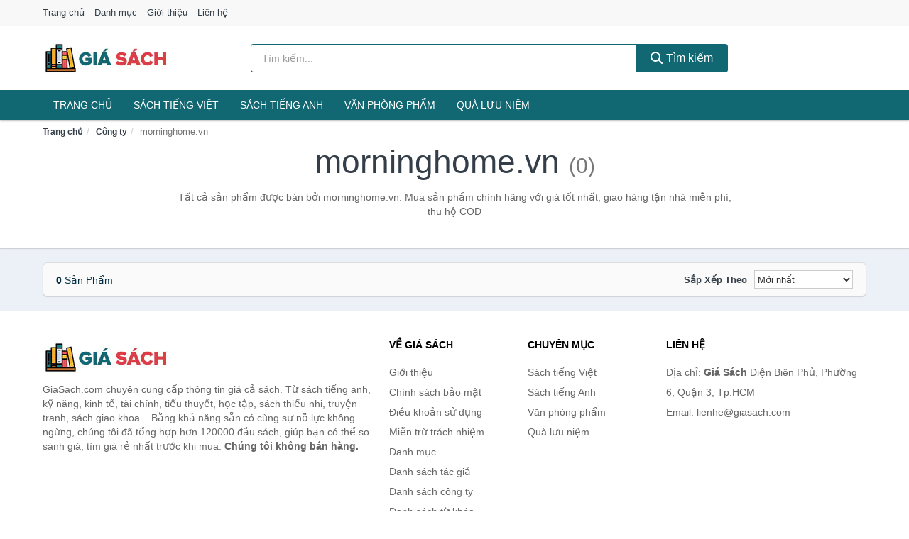

--- FILE ---
content_type: text/html; charset=UTF-8
request_url: https://giasach.com/company/128399040/
body_size: 6921
content:
<!DOCTYPE html><html lang="vi"><head prefix="og: http://ogp.me/ns# fb: http://ogp.me/ns/fb# article: http://ogp.me/ns/article#"><meta charset="utf-8"><!--[if IE]><meta http-equiv='X-UA-Compatible' content='IE=edge,chrome=1'><![endif]--><meta name="viewport" content="width=device-width,minimum-scale=1,initial-scale=1"><title>Công ty: morninghome.vn (có tất cả 0 sản phẩm) | GiaSach.com</title><meta name="description" content="Tất cả sản phẩm được bán bởi morninghome.vn. Mua sản phẩm chính hãng với giá tốt nhất, giao hàng tận nhà miễn phí, thu hộ COD"><meta name="keywords" content="morninghome.vn"><meta name="robots" content="noodp"/><meta itemprop="name" content="Công ty: morninghome.vn (có tất cả 0 sản phẩm) | GiaSach.com"><meta itemprop="description" content="Tất cả sản phẩm được bán bởi morninghome.vn. Mua sản phẩm chính hãng với giá tốt nhất, giao hàng tận nhà miễn phí, thu hộ COD"><meta itemprop="image" content="https://c.mgg.vn/d/giasach.com/img/logo.jpg"><meta name="twitter:card" content="summary"><meta name="twitter:site" content="GiaSach.com"><meta name="twitter:title" content="Công ty: morninghome.vn (có tất cả 0 sản phẩm) | GiaSach.com"><meta name="twitter:description" content="Tất cả sản phẩm được bán bởi morninghome.vn. Mua sản phẩm chính hãng với giá tốt nhất, giao hàng tận nhà miễn phí, thu hộ COD"><meta name="twitter:creator" content="@GiaSach"><meta name="twitter:image" content="https://c.mgg.vn/d/giasach.com/img/logo.jpg"><meta property="og:title" content="Công ty: morninghome.vn (có tất cả 0 sản phẩm) | GiaSach.com" /><meta property="og:type" content="website" /><meta property="og:url" content="https://giasach.com/company/128399040/" /><meta property="og:image" content="https://c.mgg.vn/d/giasach.com/img/logo.jpg" /><meta property="og:description" content="Tất cả sản phẩm được bán bởi morninghome.vn. Mua sản phẩm chính hãng với giá tốt nhất, giao hàng tận nhà miễn phí, thu hộ COD" /><meta property="og:locale" content="vi_VN" /><meta property="og:site_name" content="Giá Sách" /><meta property="fb:app_id" content="171817897414108"/><link rel="canonical" href="https://giasach.com/company/128399040/" /><link rel="apple-touch-icon" sizes="180x180" href="https://c.mgg.vn/d/giasach.com/img/icons/apple-touch-icon.png"><link rel="icon" type="image/png" sizes="32x32" href="https://c.mgg.vn/d/giasach.com/img/icons/favicon-32x32.png"><link rel="icon" type="image/png" sizes="16x16" href="https://c.mgg.vn/d/giasach.com/img/icons/favicon-16x16.png"><link rel="manifest" href="https://giasach.com/webmanifest.json"><link rel="mask-icon" href="https://c.mgg.vn/d/giasach.com/img/icons/safari-pinned-tab.svg" color="#126872"><link rel="shortcut icon" href="/favicon.ico"><meta name="apple-mobile-web-app-title" content="Giá Sách"><meta name="application-name" content="Giá Sách"><meta name="msapplication-TileColor" content="#126872"><meta name="msapplication-TileImage" content="https://c.mgg.vn/d/giasach.com/img/icons/mstile-144x144.png"><meta name="msapplication-config" content="https://c.mgg.vn/d/giasach.com/img/icons/browserconfig.xml"><meta name="theme-color" content="#126872"><style type="text/css">html{font-family:-apple-system,BlinkMacSystemFont,"Segoe UI",Roboto,"Helvetica Neue",Arial,"Noto Sans",sans-serif,"Apple Color Emoji","Segoe UI Emoji","Segoe UI Symbol","Noto Color Emoji";-webkit-text-size-adjust:100%;-ms-text-size-adjust:100%}body{margin:0}article,aside,details,figcaption,figure,footer,header,hgroup,main,menu,nav,section,summary{display:block}audio,canvas,progress,video{display:inline-block;vertical-align:baseline}audio:not([controls]){display:none;height:0}[hidden],template{display:none}a{background-color:transparent}a:active,a:hover{outline:0}abbr[title]{border-bottom:1px dotted}b,strong{font-weight:600}dfn{font-style:italic}h1{margin:.67em 0;font-size:2em}mark{color:#000;background:#ff0}small{font-size:80%}sub,sup{position:relative;font-size:75%;line-height:0;vertical-align:baseline}sup{top:-.5em}sub{bottom:-.25em}img{border:0}svg:not(:root){overflow:hidden}figure{margin:1em 40px}hr{height:0;-webkit-box-sizing:content-box;-moz-box-sizing:content-box;box-sizing:content-box}pre{overflow:auto}code,kbd,pre,samp{font-family:monospace,monospace;font-size:1em}button,input,optgroup,select,textarea{margin:0;font:inherit;color:inherit}button{overflow:visible}button,select{text-transform:none}button,html input[type=button],input[type=reset],input[type=submit]{-webkit-appearance:button;cursor:pointer}button[disabled],html input[disabled]{cursor:default}button::-moz-focus-inner,input::-moz-focus-inner{padding:0;border:0}input{line-height:normal}input[type=checkbox],input[type=radio]{-webkit-box-sizing:border-box;-moz-box-sizing:border-box;box-sizing:border-box;padding:0}input[type=number]::-webkit-inner-spin-button,input[type=number]::-webkit-outer-spin-button{height:auto}input[type=search]{-webkit-box-sizing:content-box;-moz-box-sizing:content-box;box-sizing:content-box;-webkit-appearance:textfield}input[type=search]::-webkit-search-cancel-button,input[type=search]::-webkit-search-decoration{-webkit-appearance:none}fieldset{padding:.35em .625em .75em;margin:0 2px;border:1px solid silver}legend{padding:0;border:0}textarea{overflow:auto}optgroup{font-weight:600}table{border-spacing:0;border-collapse:collapse}td,th{padding:0}</style><link href="https://c.mgg.vn/d/giasach.com/css/s1.css" rel="stylesheet"><!--[if lt IE 9]><script src="https://oss.maxcdn.com/html5shiv/3.7.3/html5shiv.min.js"></script><script src="https://oss.maxcdn.com/respond/1.4.2/respond.min.js"></script><![endif]--><script src="https://cdn.onesignal.com/sdks/OneSignalSDK.js" async=""></script><script>var OneSignal = window.OneSignal || [];OneSignal.push(function() {OneSignal.init({appId: "4a79316d-fe69-4c80-8ef3-678481a1a542"});});</script></head><body itemscope="" itemtype="http://schema.org/WebPage"><div id="header-top"><header itemscope="" itemtype="http://schema.org/WPHeader"><div id="top-header" class="hidden-xs"><div class="container"><div class="row"><div class="col-sm-12"><a href="https://giasach.com/" title="Trang chủ">Trang chủ</a> <a href="https://giasach.com/danh-muc/" title="Danh mục">Danh mục</a> <a href="https://giasach.com/p/gioi-thieu.html" title="Giới thiệu">Giới thiệu</a> <a href="https://giasach.com/p/lien-he.html" title="Liên hệ">Liên hệ</a></div></div></div></div><div id="main-header"><div class="container"><div class="row"><div class="col-xs-12 col-sm-4 col-md-3"><button type="button" class="visible-xs bnam-menu is-closed" data-toggle="offcanvas" aria-label="Menu"><span class="hamb-top"></span><span class="hamb-middle"></span><span class="hamb-bottom"></span></button><a href="https://giasach.com/" class="logo" itemprop="headline" title="GiaSach.com"><img data-original="https://c.mgg.vn/d/giasach.com/img/logo_header.jpg" class="lazy" alt="Giá Sách" src="[data-uri]" width="auto" height="auto"><noscript><img src="https://c.mgg.vn/d/giasach.com/img/logo_header.jpg" alt="Giá Sách" srcset="https://c.mgg.vn/d/giasach.com/img/logo_header@2x.jpg 2x"></noscript><span class="hidden" itemprop="description">Giá Sách</span></a></div><div id="header-search" class="hidden-xs col-sm-8 col-md-7"><form method="GET" action="https://giasach.com/" itemprop="potentialAction" itemscope="" itemtype="http://schema.org/SearchAction"><meta itemprop="target" content="https://giasach.com/?s={s}"><div class="input-group form"><input type="text" name="s" class="form-control" placeholder="Tìm kiếm..." aria-label="Tìm kiếm tác giả" value="" id="search-top"><span class="input-group-btn"><button class="btn btn-search-top" type="submit"><span class="s-icon"><span class="s-icon-circle"></span><span class="s-icon-rectangle"></span></span> Tìm kiếm</button></span></div></form></div></div></div></div></header></div><div id="search-mobi" class="container visible-xs"><div class="row"><div class="col-xs-12"><form method="GET" action="https://giasach.com/"><div class="input-group form"><input name="s" class="search-top form-control" placeholder="Tìm kiếm..." value="" type="text" aria-label="Tìm kiếm tác giả"><span class="input-group-btn"><button class="btn btn-danger btn-search-top" type="submit">Tìm kiếm</button></span></div></form></div></div></div><div id="header-nav"><div class="container"><nav id="main-nav" itemscope itemtype="http://schema.org/SiteNavigationElement" aria-label="Main navigation"><ul class="menu"><li><a href="https://giasach.com/" title="Trang chủ">Trang chủ</a></li><li class="dropdown"><a href="https://giasach.com/sach-truyen-tieng-viet-745/" title="Sách tiếng Việt">Sách tiếng Việt</a><ul class="dropdown-menu"><li><a href="https://giasach.com/sach-van-hoc-1268/" title="Sách văn học">Sách văn học</a></li><li><a href="https://giasach.com/sach-kinh-te-1275/" title="Sách kinh tế">Sách kinh tế</a></li><li><a href="https://giasach.com/sach-truyen-thieu-nhi-822/" title="Sách thiếu nhi">Sách thiếu nhi</a></li><li><a href="https://giasach.com/sach-ky-nang-song-1299/" title="Sách kỹ năng sống">Sách kỹ năng sống</a></li><li><a href="https://giasach.com/sach-ba-me-em-be-2956/" title="Sách Bà mẹ - Em bé">Sách Bà mẹ - Em bé</a></li><li><a href="https://giasach.com/sach-giao-khoa-giao-trinh-2750/" title="Sách Giáo Khoa - Giáo Trình">Sách Giáo Khoa - Giáo Trình</a></li><li><a href="https://giasach.com/ngoai-ngu-tu-dien-1316/" title="Sách Học Ngoại Ngữ">Sách Học Ngoại Ngữ</a></li><li><a href="https://giasach.com/sach-tham-khao-2749/" title="Sách Tham Khảo">Sách Tham Khảo</a></li><li><a href="https://giasach.com/tu-dien-1326/" title="Từ Điển">Từ Điển</a></li><li><a href="https://giasach.com/sach-kien-thuc-tong-hop-1302/" title="Sách Kiến Thức Tổng Hợp">Sách Kiến Thức Tổng Hợp</a></li><li><a href="https://giasach.com/khoa-hoc-ky-thuat-1308/" title="Sách Khoa Học - Kỹ Thuật">Sách Khoa Học - Kỹ Thuật</a></li><li><a href="https://giasach.com/lich-su-dia-ly-1309/" title="Sách Lịch sử">Sách Lịch sử</a></li><li><a href="https://giasach.com/dien-anh-nhac-hoa-1310/" title="Điện Ảnh - Nhạc - Họa">Điện Ảnh - Nhạc - Họa</a></li><li><a href="https://giasach.com/truyen-tranh-1513/" title="Truyện Tranh, Manga, Comic">Truyện Tranh, Manga, Comic</a></li><li><a href="https://giasach.com/ton-giao-tam-linh-1290/" title="Sách Tôn Giáo - Tâm Linh">Sách Tôn Giáo - Tâm Linh</a></li><li><a href="https://giasach.com/sach-van-hoa-dia-ly-du-lich-1286/" title="Sách Văn Hóa - Địa Lý - Du Lịch">Sách Văn Hóa - Địa Lý - Du Lịch</a></li><li><a href="https://giasach.com/chinh-tri-phap-ly-1304/" title="Sách Chính Trị - Pháp Lý">Sách Chính Trị - Pháp Lý</a></li><li><a href="https://giasach.com/nong-lam-ngu-nghiep-1311/" title="Sách Nông - Lâm - Ngư Nghiệp">Sách Nông - Lâm - Ngư Nghiệp</a></li><li><a href="https://giasach.com/cong-nghe-thong-tin-1305/" title="Sách Công Nghệ Thông Tin">Sách Công Nghệ Thông Tin</a></li><li><a href="https://giasach.com/y-hoc-1314/" title="Sách Y Học">Sách Y Học</a></li><li><a href="https://giasach.com/tap-chi-catalogue-1897/" title="Tạp Chí - Catalogue">Tạp Chí - Catalogue</a></li><li><a href="https://giasach.com/tam-ly-gioi-tinh-1297/" title="Sách Tâm lý - Giới tính">Sách Tâm lý - Giới tính</a></li><li><a href="https://giasach.com/sach-thuong-thuc-gia-dinh-1291/" title="Sách Thường Thức - Gia Đình">Sách Thường Thức - Gia Đình</a></li></ul></li><li class="dropdown"><a href="https://giasach.com/sach-tieng-anh-749/" title="Sách tiếng Anh">Sách tiếng Anh</a><ul class="dropdown-menu"><li><a href="https://giasach.com/art-photography-1052/" title="Art & Photography">Art & Photography</a></li><li><a href="https://giasach.com/biographies-memoirs-456/" title="Biographies & Memoirs">Biographies & Memoirs</a></li><li><a href="https://giasach.com/business-economics-433/" title="Business & Economics">Business & Economics</a></li><li><a href="https://giasach.com/self-help-1043/" title="How-to - Self Help">How-to - Self Help</a></li><li><a href="https://giasach.com/children-books-436/" title="Children's Books">Children's Books</a></li><li><a href="https://giasach.com/dictionary-711/" title="Dictionary">Dictionary</a></li><li><a href="https://giasach.com/education-teaching-5737/" title="Education - Teaching">Education - Teaching</a></li><li><a href="https://giasach.com/fiction-literature-438/" title="Fiction - Literature">Fiction - Literature</a></li><li><a href="https://giasach.com/magazines-6874/" title="Magazines">Magazines</a></li><li><a href="https://giasach.com/medical-books-647/" title="Medical Books">Medical Books</a></li><li><a href="https://giasach.com/parenting-relationships-457/" title="Parenting & Relationships">Parenting & Relationships</a></li><li><a href="https://giasach.com/reference-5738/" title="Reference">Reference</a></li><li><a href="https://giasach.com/science-technology-698/" title="Science - Technology">Science - Technology</a></li><li><a href="https://giasach.com/history-politics-social-sciences-1061/" title="History, Politics & Social Sciences">History, Politics & Social Sciences</a></li><li><a href="https://giasach.com/travel-holiday-461/" title="Travel & Holiday">Travel & Holiday</a></li><li><a href="https://giasach.com/cookbooks-food-wine-450/" title="Cookbooks, Food & Wine">Cookbooks, Food & Wine</a></li></ul></li><li class="dropdown"><a href="https://giasach.com/van-phong-pham-qua-luu-niem-8170/" title="Văn phòng phẩm">Văn phòng phẩm</a><ul class="dropdown-menu"><li><a href="https://giasach.com/thiet-bi-van-phong-2291/" title="Dụng Cụ Văn Phòng">Dụng Cụ Văn Phòng</a></li><li><a href="https://giasach.com/dung-cu-hoc-sinh-2794/" title="Dụng Cụ Học Sinh">Dụng Cụ Học Sinh</a></li><li><a href="https://giasach.com/vpp-but-viet-2287/" title="Bút - Viết các loại">Bút - Viết các loại</a></li><li><a href="https://giasach.com/flashcard-hoc-2339/" title="Flashcards">Flashcards</a></li><li><a href="https://giasach.com/so-tay-so-ghi-chep-2328/" title="Sổ Tay Các Loại">Sổ Tay Các Loại</a></li><li><a href="https://giasach.com/tap-vo-cac-loai-2336/" title="Tập vở các loại">Tập vở các loại</a></li><li><a href="https://giasach.com/cd-dvd-2762/" title="Văn Hóa Phẩm">Văn Hóa Phẩm</a></li><li><a href="https://giasach.com/thiet-bi-giao-duc-truong-hoc-6639/" title="Thiết Bị Giáo Dục Trường Học">Thiết Bị Giáo Dục Trường Học</a></li><li><a href="https://giasach.com/balo-hoc-sinh-cap-hoc-sinh-6103/" title="Balo Học Sinh - Cặp học sinh">Balo Học Sinh - Cặp học sinh</a></li><li><a href="https://giasach.com/may-tinh-dien-tu-2881/" title="Máy Tính Điện Tử">Máy Tính Điện Tử</a></li><li><a href="https://giasach.com/but-mau-but-sap-2967/" title="Bút Chì Màu - Bút Lông Màu - Sáp Màu">Bút Chì Màu - Bút Lông Màu - Sáp Màu</a></li><li><a href="https://giasach.com/lich-4321/" title="Lịch">Lịch</a></li><li><a href="https://giasach.com/san-pham-ve-giay-2797/" title="Sản phẩm về giấy">Sản phẩm về giấy</a></li><li><a href="https://giasach.com/thiet-bi-van-phong-18827/" title="Thiết bị văn phòng">Thiết bị văn phòng</a></li></ul></li><li class="dropdown"><a href="https://giasach.com/qua-luu-niem-18757/" title="Quà lưu niệm">Quà lưu niệm</a><ul class="dropdown-menu"><li><a href="https://giasach.com/thu-bong-5053/" title="Thú Nhồi Bông">Thú Nhồi Bông</a></li><li><a href="https://giasach.com/bookmark-6654/" title="Bookmark">Bookmark</a></li><li><a href="https://giasach.com/thiep-buu-anh-6970/" title="Thiệp - Bưu ảnh">Thiệp - Bưu ảnh</a></li><li><a href="https://giasach.com/qua-tang-trang-suc-18759/" title="Quà tặng trang sức">Quà tặng trang sức</a></li><li><a href="https://giasach.com/album-khung-hinh-8693/" title="Album - Khung Hình">Album - Khung Hình</a></li><li><a href="https://giasach.com/mo-hinh-trang-tri-18761/" title="Mô hình trang trí">Mô hình trang trí</a></li><li><a href="https://giasach.com/sticker-decal-trang-tri-18763/" title="Sticker - Decal trang trí">Sticker - Decal trang trí</a></li><li><a href="https://giasach.com/ly-coc-6675/" title="Ly - Cốc">Ly - Cốc</a></li><li><a href="https://giasach.com/kep-anh-go-6655/" title="Kẹp Ảnh Gỗ">Kẹp Ảnh Gỗ</a></li><li><a href="https://giasach.com/hop-qua-tui-qua-18775/" title="Hộp quà - Túi quà">Hộp quà - Túi quà</a></li><li><a href="https://giasach.com/tuong-6644/" title="Tượng">Tượng</a></li><li><a href="https://giasach.com/moc-khoa-phu-kien-trang-tri-8694/" title="Móc Khóa - Phụ Kiện Trang Trí">Móc Khóa - Phụ Kiện Trang Trí</a></li><li><a href="https://giasach.com/phu-kien-vat-lieu-trang-tri-18771/" title="Phụ kiện - Vật liệu trang trí">Phụ kiện - Vật liệu trang trí</a></li><li><a href="https://giasach.com/qua-tang-trang-tri-khac-18773/" title="Quà tặng trang trí khác">Quà tặng trang trí khác</a></li><li><a href="https://giasach.com/guong-mini-26135/" title="Gương mini">Gương mini</a></li></ul></li></ul></nav></div></div><div class="overlay"></div><script type="application/ld+json">{"@context":"http://schema.org","@type":"BreadcrumbList","itemListElement":[{"@type":"ListItem","position":1,"item":{"@id":"https://giasach.com/","name":"Giá Sách"}},{"@type":"ListItem","position":2,"item":{"@id":"https://giasach.com/company/","name":"Công ty"}},{"@type":"ListItem","position":3,"item":{"@id":"https://giasach.com/company/128399040/","name":"morninghome.vn"}}]}</script><div id="breadcrumb"><div class="container"><ol class="breadcrumb"><li><a href="https://giasach.com/" title="Trang chủ Giá Sách">Trang chủ</a></li><li><a href="https://giasach.com/company/" title="Công ty">Công ty</a></li><li class="active hidden-xs">morninghome.vn</li></ol></div></div><main><div id="main_head" class="box-shadow"><div class="container"><div class="row text-center"><h1 class="page-title">morninghome.vn <small>(0)</small></h1><div class="page-desc col-xs-12 col-xs-offset-0 col-sm-10 col-sm-offset-1 col-md-8 col-md-offset-2">Tất cả sản phẩm được bán bởi morninghome.vn. Mua sản phẩm chính hãng với giá tốt nhất, giao hàng tận nhà miễn phí, thu hộ COD</div></div></div></div><div id="main" class="container"><div class="row"><div id="bn_r" class="col-xs-12"><section class="product-box"><div id="product_filter" class="box-shadow"><div id="box_count_product"><strong>0</strong> sản phẩm</div><div class="box_filter pull-right"><form class="form-inline" method="GET"><label>Sắp xếp theo </label><select class="form-control" name="sap-xep" aria-label="Sắp xếp"><option value="moi-nhat">Mới nhất</option><option value="gia-tang">Giá từ thấp đến cao</option><option value="gia-giam">Giá từ cao đến thấp</option></select></form></div></div><div class="product-list row"></div></section></div></div></div></main><footer id="footer"><div id="footer_main"><div class="container"><div class="row"><div class="col-xs-12 col-sm-8 col-md-5"><a class="footer-logo" href="https://giasach.com/" title="Giá Sách"><img data-original="https://c.mgg.vn/d/giasach.com/img/logo_header.jpg" class="lazy" src="https://c.mgg.vn/d/giasach.com/img/no-pro.jpg" alt="Giá Sách"><noscript><img src="https://c.mgg.vn/d/giasach.com/img/logo_header.jpg" alt="Giá Sách"></noscript></a><p>GiaSach.com chuyên cung cấp thông tin giá cả sách. Từ sách tiếng anh, kỹ năng, kinh tế, tài chính, tiểu thuyết, học tập, sách thiếu nhi, truyện tranh, sách giao khoa... Bằng khả năng sẵn có cùng sự nỗ lực không ngừng, chúng tôi đã tổng hợp hơn 120000 đầu sách, giúp bạn có thể so sánh giá, tìm giá rẻ nhất trước khi mua. <strong>Chúng tôi không bán hàng.</strong></p></div><div class="col-xs-12 col-sm-5 col-md-2"><h4>Về Giá Sách</h4><ul><li><a href="https://giasach.com/p/gioi-thieu.html" title="Giới thiệu">Giới thiệu</a></li><li><a href="https://giasach.com/p/chinh-sach-bao-mat.html" title="Chính sách bảo mật">Chính sách bảo mật</a></li><li><a href="https://giasach.com/p/dieu-khoan-su-dung.html" title="Điều khoản sử dụng">Điều khoản sử dụng</a></li><li><a href="https://giasach.com/p/mien-tru-trach-nhiem.html" title="Miễn trừ trách nhiệm">Miễn trừ trách nhiệm</a></li><li><a href="https://giasach.com/danh-muc/" title="Danh mục">Danh mục</a></li><li><a href="https://giasach.com/author/" title="Danh sách tác giả">Danh sách tác giả</a></li><li><a href="https://giasach.com/company/" title="Danh sách công ty">Danh sách công ty</a></li><li><a href="https://giasach.com/tag/" title="Danh sách từ khóa">Danh sách từ khóa</a></li><li><a href="https://mgg.vn/ma-giam-gia/tiki-vn/" title="Mã giảm giá Tiki" target="_blank" rel="dofollow noopener">Mã giảm giá Tiki</a></li><li><a href="https://mgg.vn/ma-giam-gia/lazada/" title="Mã giảm giá Lazada" target="_blank" rel="dofollow noopener">Mã giảm giá Lazada</a></li><li><a href="https://mgg.vn/ma-giam-gia/shopee/" title="Mã giảm giá Shopee" target="_blank" rel="dofollow noopener">Mã giảm giá Shopee</a></li><li><a href="https://giasach.com/p/lien-he.html" title="Liên hệ">Liên hệ</a></li></ul></div><div class="col-xs-12 col-sm-5 col-md-2"><h4>Chuyên mục</h4><ul><li><a href="https://giasach.com/sach-truyen-tieng-viet-745/" title="Sách tiếng Việt">Sách tiếng Việt</a></li><li><a href="https://giasach.com/sach-tieng-anh-749/" title="Sách tiếng Anh">Sách tiếng Anh</a></li><li><a href="https://giasach.com/van-phong-pham-qua-luu-niem-8170/" title="Văn phòng phẩm">Văn phòng phẩm</a></li><li><a href="https://giasach.com/qua-luu-niem-18757/" title="Quà lưu niệm">Quà lưu niệm</a></li></ul></div><div class="col-xs-12 col-sm-6 col-md-3"><h4>Liên hệ</h4><ul><li>Địa chỉ: <strong>Giá Sách</strong> Điện Biên Phủ, Phường 6, Quận 3, Tp.HCM</li><li>Email: lienhe@giasach.com</li></ul></div></div></div></div><div class="container"><div class="row"><p>Liên kết hữu ích: <a href="https://tygia.com.vn/" title="Tỷ giá" target="_blank" rel="dofollow noopener">Tỷ giá</a>, <a href="https://thefaceshop360.net/" title="The Face Shop 360" target="_blank" rel="dofollow noopener">The Face Shop 360</a>, <a href="https://giavang.org/" title="Giá Vàng" target="_blank" rel="dofollow noopener">Giá Vàng</a>, <a href="https://webgia.com/" title="Web Giá" target="_blank" rel="dofollow noopener">Web Giá</a>, <a href="https://giacoin.com/" title="GiaCoin.com" target="_blank" rel="dofollow noopener">Giá Coin</a></p></div></div><div class="container-fluid" id="footer_bottom"><div class="row"><div class="col-xs-12">© 2026 – <a href="https://giasach.com/" title="GiaSach.com">GiaSach.com</a> - <a href="https://giasach.com/" title="GiaSach.com">Giá Sách</a>.</div></div></div></footer><script src="https://c.mgg.vn/d/a/j.js"></script><script type="text/javascript">$(document).ready(function(){$('.bnam-menu, .overlay').click(function(){if ($('#header-nav').hasClass('bmenu')) {$('#header-nav').removeClass('bmenu');$('.overlay').hide();$('.bnam-menu').removeClass('is-open').addClass('is-closed');} else {$('#header-nav').addClass('bmenu');$('.overlay').show();$('.bnam-menu').removeClass('is-closed').addClass('is-open');}});0<$("img.lazy").length&&$("img.lazy").lazyload({effect:"fadeIn",effectspeed:300});
});</script>
<script type="text/javascript">$(".pagination li[data-page='1']").addClass("active");$(".box_filter select").change(function(){$(".box_filter form").submit();});</script><script defer src="https://static.cloudflareinsights.com/beacon.min.js/vcd15cbe7772f49c399c6a5babf22c1241717689176015" integrity="sha512-ZpsOmlRQV6y907TI0dKBHq9Md29nnaEIPlkf84rnaERnq6zvWvPUqr2ft8M1aS28oN72PdrCzSjY4U6VaAw1EQ==" data-cf-beacon='{"version":"2024.11.0","token":"b62cb5350458472c9413d94d3650c8e0","r":1,"server_timing":{"name":{"cfCacheStatus":true,"cfEdge":true,"cfExtPri":true,"cfL4":true,"cfOrigin":true,"cfSpeedBrain":true},"location_startswith":null}}' crossorigin="anonymous"></script>
</body></html>